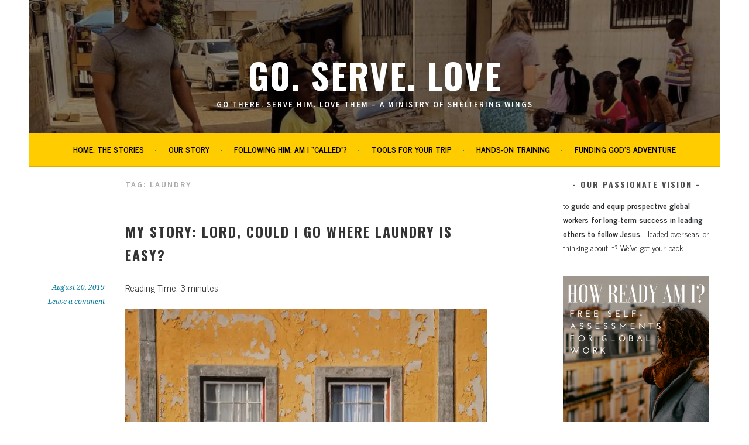

--- FILE ---
content_type: text/html; charset=UTF-8
request_url: https://www.goservelove.net/tag/laundry/
body_size: 82151
content:
<!DOCTYPE html>
<html lang="en-US">
<head>
<meta charset="UTF-8">
<meta name="viewport" content="width=device-width, initial-scale=1">
<link rel="profile" href="http://gmpg.org/xfn/11">
<link rel="pingback" href="https://www.goservelove.net/xmlrpc.php">
<link href="https://fonts.googleapis.com" rel="preconnect" crossorigin><link href="https://fonts.gstatic.com" rel="preconnect" crossorigin><title>laundry Archives  - Go. Serve. Love</title>
<meta name='robots' content='max-image-preview:large' />
	<style>img:is([sizes="auto" i], [sizes^="auto," i]) { contain-intrinsic-size: 3000px 1500px }</style>
	
<!-- Google Tag Manager for WordPress by gtm4wp.com -->
<script data-cfasync="false" data-pagespeed-no-defer>
	var gtm4wp_datalayer_name = "dataLayer";
	var dataLayer = dataLayer || [];
</script>
<!-- End Google Tag Manager for WordPress by gtm4wp.com -->
<!-- Open Graph Meta Tags generated by Blog2Social 851 - https://www.blog2social.com -->
<meta property="og:title" content="Go. Serve. Love"/>
<meta property="og:description" content="Go there. Serve Him.  Love them   -  a ministry of sheltering wings"/>
<meta property="og:url" content="/tag/laundry/"/>
<meta property="og:image" content="https://www.goservelove.net/wp-content/uploads/2019/08/apartment-architecture-building-2274975.jpg"/>
<meta property="og:image:width" content="640" />
<meta property="og:image:height" content="934" />
<meta property="og:image:type" content="image/jpeg" />
<meta property="og:type" content="article"/>
<meta property="og:article:published_time" content="2019-08-20 14:02:10"/>
<meta property="og:article:modified_time" content="2019-08-20 14:02:10"/>
<meta property="og:article:tag" content="All Nations"/>
<meta property="og:article:tag" content="crossing cultures"/>
<meta property="og:article:tag" content="daily"/>
<meta property="og:article:tag" content="daily life overseas"/>
<meta property="og:article:tag" content="laundry"/>
<meta property="og:article:tag" content="my story"/>
<!-- Open Graph Meta Tags generated by Blog2Social 851 - https://www.blog2social.com -->

<!-- Twitter Card generated by Blog2Social 851 - https://www.blog2social.com -->
<meta name="twitter:card" content="summary">
<meta name="twitter:title" content="Go. Serve. Love"/>
<meta name="twitter:description" content="Go there. Serve Him.  Love them   -  a ministry of sheltering wings"/>
<meta name="twitter:image" content="https://www.goservelove.net/wp-content/uploads/2019/08/apartment-architecture-building-2274975.jpg"/>
<!-- Twitter Card generated by Blog2Social 851 - https://www.blog2social.com -->
<link rel="amphtml" href="https://www.goservelove.net/tag/laundry/amp/" /><meta name="generator" content="AMP for WP 1.1.6.1"/><link rel='dns-prefetch' href='//static.addtoany.com' />
<link rel='dns-prefetch' href='//stats.wp.com' />
<link rel='dns-prefetch' href='//fonts.googleapis.com' />
<link rel='preconnect' href='//i0.wp.com' />
<link href='//hb.wpmucdn.com' rel='preconnect' />
<link href='http://fonts.googleapis.com' rel='preconnect' />
<link href='//fonts.gstatic.com' crossorigin='' rel='preconnect' />
<link rel="alternate" type="application/rss+xml" title="Go. Serve. Love &raquo; Feed" href="https://www.goservelove.net/feed/" />
<link rel="alternate" type="application/rss+xml" title="Go. Serve. Love &raquo; Comments Feed" href="https://www.goservelove.net/comments/feed/" />
<link rel="alternate" type="application/rss+xml" title="Go. Serve. Love &raquo; laundry Tag Feed" href="https://www.goservelove.net/tag/laundry/feed/" />
<script type="text/javascript">
/* <![CDATA[ */
window._wpemojiSettings = {"baseUrl":"https:\/\/s.w.org\/images\/core\/emoji\/16.0.1\/72x72\/","ext":".png","svgUrl":"https:\/\/s.w.org\/images\/core\/emoji\/16.0.1\/svg\/","svgExt":".svg","source":{"concatemoji":"https:\/\/www.goservelove.net\/wp-includes\/js\/wp-emoji-release.min.js?ver=6.8.3"}};
/*! This file is auto-generated */
!function(s,n){var o,i,e;function c(e){try{var t={supportTests:e,timestamp:(new Date).valueOf()};sessionStorage.setItem(o,JSON.stringify(t))}catch(e){}}function p(e,t,n){e.clearRect(0,0,e.canvas.width,e.canvas.height),e.fillText(t,0,0);var t=new Uint32Array(e.getImageData(0,0,e.canvas.width,e.canvas.height).data),a=(e.clearRect(0,0,e.canvas.width,e.canvas.height),e.fillText(n,0,0),new Uint32Array(e.getImageData(0,0,e.canvas.width,e.canvas.height).data));return t.every(function(e,t){return e===a[t]})}function u(e,t){e.clearRect(0,0,e.canvas.width,e.canvas.height),e.fillText(t,0,0);for(var n=e.getImageData(16,16,1,1),a=0;a<n.data.length;a++)if(0!==n.data[a])return!1;return!0}function f(e,t,n,a){switch(t){case"flag":return n(e,"\ud83c\udff3\ufe0f\u200d\u26a7\ufe0f","\ud83c\udff3\ufe0f\u200b\u26a7\ufe0f")?!1:!n(e,"\ud83c\udde8\ud83c\uddf6","\ud83c\udde8\u200b\ud83c\uddf6")&&!n(e,"\ud83c\udff4\udb40\udc67\udb40\udc62\udb40\udc65\udb40\udc6e\udb40\udc67\udb40\udc7f","\ud83c\udff4\u200b\udb40\udc67\u200b\udb40\udc62\u200b\udb40\udc65\u200b\udb40\udc6e\u200b\udb40\udc67\u200b\udb40\udc7f");case"emoji":return!a(e,"\ud83e\udedf")}return!1}function g(e,t,n,a){var r="undefined"!=typeof WorkerGlobalScope&&self instanceof WorkerGlobalScope?new OffscreenCanvas(300,150):s.createElement("canvas"),o=r.getContext("2d",{willReadFrequently:!0}),i=(o.textBaseline="top",o.font="600 32px Arial",{});return e.forEach(function(e){i[e]=t(o,e,n,a)}),i}function t(e){var t=s.createElement("script");t.src=e,t.defer=!0,s.head.appendChild(t)}"undefined"!=typeof Promise&&(o="wpEmojiSettingsSupports",i=["flag","emoji"],n.supports={everything:!0,everythingExceptFlag:!0},e=new Promise(function(e){s.addEventListener("DOMContentLoaded",e,{once:!0})}),new Promise(function(t){var n=function(){try{var e=JSON.parse(sessionStorage.getItem(o));if("object"==typeof e&&"number"==typeof e.timestamp&&(new Date).valueOf()<e.timestamp+604800&&"object"==typeof e.supportTests)return e.supportTests}catch(e){}return null}();if(!n){if("undefined"!=typeof Worker&&"undefined"!=typeof OffscreenCanvas&&"undefined"!=typeof URL&&URL.createObjectURL&&"undefined"!=typeof Blob)try{var e="postMessage("+g.toString()+"("+[JSON.stringify(i),f.toString(),p.toString(),u.toString()].join(",")+"));",a=new Blob([e],{type:"text/javascript"}),r=new Worker(URL.createObjectURL(a),{name:"wpTestEmojiSupports"});return void(r.onmessage=function(e){c(n=e.data),r.terminate(),t(n)})}catch(e){}c(n=g(i,f,p,u))}t(n)}).then(function(e){for(var t in e)n.supports[t]=e[t],n.supports.everything=n.supports.everything&&n.supports[t],"flag"!==t&&(n.supports.everythingExceptFlag=n.supports.everythingExceptFlag&&n.supports[t]);n.supports.everythingExceptFlag=n.supports.everythingExceptFlag&&!n.supports.flag,n.DOMReady=!1,n.readyCallback=function(){n.DOMReady=!0}}).then(function(){return e}).then(function(){var e;n.supports.everything||(n.readyCallback(),(e=n.source||{}).concatemoji?t(e.concatemoji):e.wpemoji&&e.twemoji&&(t(e.twemoji),t(e.wpemoji)))}))}((window,document),window._wpemojiSettings);
/* ]]> */
</script>
<link rel='stylesheet' id='customify-font-stylesheet-0-css' href='https://fonts.googleapis.com/css2?family=Oswald:ital,wght@0,200;0,300;0,400;0,500;0,600;0,700&#038;family=News%20Cycle:ital,wght@0,400;0,700&#038;display=swap' type='text/css' media='all' />
<style id='wp-emoji-styles-inline-css' type='text/css'>

	img.wp-smiley, img.emoji {
		display: inline !important;
		border: none !important;
		box-shadow: none !important;
		height: 1em !important;
		width: 1em !important;
		margin: 0 0.07em !important;
		vertical-align: -0.1em !important;
		background: none !important;
		padding: 0 !important;
	}
</style>
<link rel='stylesheet' id='wp-block-library-css' href='https://www.goservelove.net/wp-includes/css/dist/block-library/style.min.css?ver=6.8.3' type='text/css' media='all' />
<style id='classic-theme-styles-inline-css' type='text/css'>
/*! This file is auto-generated */
.wp-block-button__link{color:#fff;background-color:#32373c;border-radius:9999px;box-shadow:none;text-decoration:none;padding:calc(.667em + 2px) calc(1.333em + 2px);font-size:1.125em}.wp-block-file__button{background:#32373c;color:#fff;text-decoration:none}
</style>
<link rel='stylesheet' id='mediaelement-css' href='https://www.goservelove.net/wp-includes/js/mediaelement/mediaelementplayer-legacy.min.css?ver=4.2.17' type='text/css' media='all' />
<link rel='stylesheet' id='wp-mediaelement-css' href='https://www.goservelove.net/wp-includes/js/mediaelement/wp-mediaelement.min.css?ver=6.8.3' type='text/css' media='all' />
<style id='jetpack-sharing-buttons-style-inline-css' type='text/css'>
.jetpack-sharing-buttons__services-list{display:flex;flex-direction:row;flex-wrap:wrap;gap:0;list-style-type:none;margin:5px;padding:0}.jetpack-sharing-buttons__services-list.has-small-icon-size{font-size:12px}.jetpack-sharing-buttons__services-list.has-normal-icon-size{font-size:16px}.jetpack-sharing-buttons__services-list.has-large-icon-size{font-size:24px}.jetpack-sharing-buttons__services-list.has-huge-icon-size{font-size:36px}@media print{.jetpack-sharing-buttons__services-list{display:none!important}}.editor-styles-wrapper .wp-block-jetpack-sharing-buttons{gap:0;padding-inline-start:0}ul.jetpack-sharing-buttons__services-list.has-background{padding:1.25em 2.375em}
</style>
<link rel='stylesheet' id='gdm-gutenberg-block-backend-js-css' href='https://www.goservelove.net/wp-content/plugins/google-drive-embedder/css/gdm-blocks.css?ver=5.3.0' type='text/css' media='all' />
<style id='global-styles-inline-css' type='text/css'>
:root{--wp--preset--aspect-ratio--square: 1;--wp--preset--aspect-ratio--4-3: 4/3;--wp--preset--aspect-ratio--3-4: 3/4;--wp--preset--aspect-ratio--3-2: 3/2;--wp--preset--aspect-ratio--2-3: 2/3;--wp--preset--aspect-ratio--16-9: 16/9;--wp--preset--aspect-ratio--9-16: 9/16;--wp--preset--color--black: #000000;--wp--preset--color--cyan-bluish-gray: #abb8c3;--wp--preset--color--white: #ffffff;--wp--preset--color--pale-pink: #f78da7;--wp--preset--color--vivid-red: #cf2e2e;--wp--preset--color--luminous-vivid-orange: #ff6900;--wp--preset--color--luminous-vivid-amber: #fcb900;--wp--preset--color--light-green-cyan: #7bdcb5;--wp--preset--color--vivid-green-cyan: #00d084;--wp--preset--color--pale-cyan-blue: #8ed1fc;--wp--preset--color--vivid-cyan-blue: #0693e3;--wp--preset--color--vivid-purple: #9b51e0;--wp--preset--gradient--vivid-cyan-blue-to-vivid-purple: linear-gradient(135deg,rgba(6,147,227,1) 0%,rgb(155,81,224) 100%);--wp--preset--gradient--light-green-cyan-to-vivid-green-cyan: linear-gradient(135deg,rgb(122,220,180) 0%,rgb(0,208,130) 100%);--wp--preset--gradient--luminous-vivid-amber-to-luminous-vivid-orange: linear-gradient(135deg,rgba(252,185,0,1) 0%,rgba(255,105,0,1) 100%);--wp--preset--gradient--luminous-vivid-orange-to-vivid-red: linear-gradient(135deg,rgba(255,105,0,1) 0%,rgb(207,46,46) 100%);--wp--preset--gradient--very-light-gray-to-cyan-bluish-gray: linear-gradient(135deg,rgb(238,238,238) 0%,rgb(169,184,195) 100%);--wp--preset--gradient--cool-to-warm-spectrum: linear-gradient(135deg,rgb(74,234,220) 0%,rgb(151,120,209) 20%,rgb(207,42,186) 40%,rgb(238,44,130) 60%,rgb(251,105,98) 80%,rgb(254,248,76) 100%);--wp--preset--gradient--blush-light-purple: linear-gradient(135deg,rgb(255,206,236) 0%,rgb(152,150,240) 100%);--wp--preset--gradient--blush-bordeaux: linear-gradient(135deg,rgb(254,205,165) 0%,rgb(254,45,45) 50%,rgb(107,0,62) 100%);--wp--preset--gradient--luminous-dusk: linear-gradient(135deg,rgb(255,203,112) 0%,rgb(199,81,192) 50%,rgb(65,88,208) 100%);--wp--preset--gradient--pale-ocean: linear-gradient(135deg,rgb(255,245,203) 0%,rgb(182,227,212) 50%,rgb(51,167,181) 100%);--wp--preset--gradient--electric-grass: linear-gradient(135deg,rgb(202,248,128) 0%,rgb(113,206,126) 100%);--wp--preset--gradient--midnight: linear-gradient(135deg,rgb(2,3,129) 0%,rgb(40,116,252) 100%);--wp--preset--font-size--small: 13px;--wp--preset--font-size--medium: 20px;--wp--preset--font-size--large: 36px;--wp--preset--font-size--x-large: 42px;--wp--preset--spacing--20: 0.44rem;--wp--preset--spacing--30: 0.67rem;--wp--preset--spacing--40: 1rem;--wp--preset--spacing--50: 1.5rem;--wp--preset--spacing--60: 2.25rem;--wp--preset--spacing--70: 3.38rem;--wp--preset--spacing--80: 5.06rem;--wp--preset--shadow--natural: 6px 6px 9px rgba(0, 0, 0, 0.2);--wp--preset--shadow--deep: 12px 12px 50px rgba(0, 0, 0, 0.4);--wp--preset--shadow--sharp: 6px 6px 0px rgba(0, 0, 0, 0.2);--wp--preset--shadow--outlined: 6px 6px 0px -3px rgba(255, 255, 255, 1), 6px 6px rgba(0, 0, 0, 1);--wp--preset--shadow--crisp: 6px 6px 0px rgba(0, 0, 0, 1);}:where(.is-layout-flex){gap: 0.5em;}:where(.is-layout-grid){gap: 0.5em;}body .is-layout-flex{display: flex;}.is-layout-flex{flex-wrap: wrap;align-items: center;}.is-layout-flex > :is(*, div){margin: 0;}body .is-layout-grid{display: grid;}.is-layout-grid > :is(*, div){margin: 0;}:where(.wp-block-columns.is-layout-flex){gap: 2em;}:where(.wp-block-columns.is-layout-grid){gap: 2em;}:where(.wp-block-post-template.is-layout-flex){gap: 1.25em;}:where(.wp-block-post-template.is-layout-grid){gap: 1.25em;}.has-black-color{color: var(--wp--preset--color--black) !important;}.has-cyan-bluish-gray-color{color: var(--wp--preset--color--cyan-bluish-gray) !important;}.has-white-color{color: var(--wp--preset--color--white) !important;}.has-pale-pink-color{color: var(--wp--preset--color--pale-pink) !important;}.has-vivid-red-color{color: var(--wp--preset--color--vivid-red) !important;}.has-luminous-vivid-orange-color{color: var(--wp--preset--color--luminous-vivid-orange) !important;}.has-luminous-vivid-amber-color{color: var(--wp--preset--color--luminous-vivid-amber) !important;}.has-light-green-cyan-color{color: var(--wp--preset--color--light-green-cyan) !important;}.has-vivid-green-cyan-color{color: var(--wp--preset--color--vivid-green-cyan) !important;}.has-pale-cyan-blue-color{color: var(--wp--preset--color--pale-cyan-blue) !important;}.has-vivid-cyan-blue-color{color: var(--wp--preset--color--vivid-cyan-blue) !important;}.has-vivid-purple-color{color: var(--wp--preset--color--vivid-purple) !important;}.has-black-background-color{background-color: var(--wp--preset--color--black) !important;}.has-cyan-bluish-gray-background-color{background-color: var(--wp--preset--color--cyan-bluish-gray) !important;}.has-white-background-color{background-color: var(--wp--preset--color--white) !important;}.has-pale-pink-background-color{background-color: var(--wp--preset--color--pale-pink) !important;}.has-vivid-red-background-color{background-color: var(--wp--preset--color--vivid-red) !important;}.has-luminous-vivid-orange-background-color{background-color: var(--wp--preset--color--luminous-vivid-orange) !important;}.has-luminous-vivid-amber-background-color{background-color: var(--wp--preset--color--luminous-vivid-amber) !important;}.has-light-green-cyan-background-color{background-color: var(--wp--preset--color--light-green-cyan) !important;}.has-vivid-green-cyan-background-color{background-color: var(--wp--preset--color--vivid-green-cyan) !important;}.has-pale-cyan-blue-background-color{background-color: var(--wp--preset--color--pale-cyan-blue) !important;}.has-vivid-cyan-blue-background-color{background-color: var(--wp--preset--color--vivid-cyan-blue) !important;}.has-vivid-purple-background-color{background-color: var(--wp--preset--color--vivid-purple) !important;}.has-black-border-color{border-color: var(--wp--preset--color--black) !important;}.has-cyan-bluish-gray-border-color{border-color: var(--wp--preset--color--cyan-bluish-gray) !important;}.has-white-border-color{border-color: var(--wp--preset--color--white) !important;}.has-pale-pink-border-color{border-color: var(--wp--preset--color--pale-pink) !important;}.has-vivid-red-border-color{border-color: var(--wp--preset--color--vivid-red) !important;}.has-luminous-vivid-orange-border-color{border-color: var(--wp--preset--color--luminous-vivid-orange) !important;}.has-luminous-vivid-amber-border-color{border-color: var(--wp--preset--color--luminous-vivid-amber) !important;}.has-light-green-cyan-border-color{border-color: var(--wp--preset--color--light-green-cyan) !important;}.has-vivid-green-cyan-border-color{border-color: var(--wp--preset--color--vivid-green-cyan) !important;}.has-pale-cyan-blue-border-color{border-color: var(--wp--preset--color--pale-cyan-blue) !important;}.has-vivid-cyan-blue-border-color{border-color: var(--wp--preset--color--vivid-cyan-blue) !important;}.has-vivid-purple-border-color{border-color: var(--wp--preset--color--vivid-purple) !important;}.has-vivid-cyan-blue-to-vivid-purple-gradient-background{background: var(--wp--preset--gradient--vivid-cyan-blue-to-vivid-purple) !important;}.has-light-green-cyan-to-vivid-green-cyan-gradient-background{background: var(--wp--preset--gradient--light-green-cyan-to-vivid-green-cyan) !important;}.has-luminous-vivid-amber-to-luminous-vivid-orange-gradient-background{background: var(--wp--preset--gradient--luminous-vivid-amber-to-luminous-vivid-orange) !important;}.has-luminous-vivid-orange-to-vivid-red-gradient-background{background: var(--wp--preset--gradient--luminous-vivid-orange-to-vivid-red) !important;}.has-very-light-gray-to-cyan-bluish-gray-gradient-background{background: var(--wp--preset--gradient--very-light-gray-to-cyan-bluish-gray) !important;}.has-cool-to-warm-spectrum-gradient-background{background: var(--wp--preset--gradient--cool-to-warm-spectrum) !important;}.has-blush-light-purple-gradient-background{background: var(--wp--preset--gradient--blush-light-purple) !important;}.has-blush-bordeaux-gradient-background{background: var(--wp--preset--gradient--blush-bordeaux) !important;}.has-luminous-dusk-gradient-background{background: var(--wp--preset--gradient--luminous-dusk) !important;}.has-pale-ocean-gradient-background{background: var(--wp--preset--gradient--pale-ocean) !important;}.has-electric-grass-gradient-background{background: var(--wp--preset--gradient--electric-grass) !important;}.has-midnight-gradient-background{background: var(--wp--preset--gradient--midnight) !important;}.has-small-font-size{font-size: var(--wp--preset--font-size--small) !important;}.has-medium-font-size{font-size: var(--wp--preset--font-size--medium) !important;}.has-large-font-size{font-size: var(--wp--preset--font-size--large) !important;}.has-x-large-font-size{font-size: var(--wp--preset--font-size--x-large) !important;}
:where(.wp-block-post-template.is-layout-flex){gap: 1.25em;}:where(.wp-block-post-template.is-layout-grid){gap: 1.25em;}
:where(.wp-block-columns.is-layout-flex){gap: 2em;}:where(.wp-block-columns.is-layout-grid){gap: 2em;}
:root :where(.wp-block-pullquote){font-size: 1.5em;line-height: 1.6;}
</style>
<link rel='stylesheet' id='bcct_style-css' href='https://www.goservelove.net/wp-content/plugins/better-click-to-tweet/assets/css/styles.css?ver=3.0' type='text/css' media='all' />
<link rel='stylesheet' id='sela-fonts-css' href='https://fonts.googleapis.com/css?family=Source+Sans+Pro%3A300%2C300italic%2C400%2C400italic%2C600%7CDroid+Serif%3A400%2C400italic%7COswald%3A300%2C400&#038;subset=latin%2Clatin-ext' type='text/css' media='all' />
<link rel='stylesheet' id='genericons-css' href='https://www.goservelove.net/wp-content/plugins/jetpack/_inc/genericons/genericons/genericons.css?ver=3.1' type='text/css' media='all' />
<link rel='stylesheet' id='sela-style-css' href='https://www.goservelove.net/wp-content/themes/sela/style.css?ver=6.8.3' type='text/css' media='all' />
<style id='sela-style-inline-css' type='text/css'>
.site-branding { background-image: url(https://www.goservelove.net/wp-content/uploads/2024/09/cropped-cover.jpg); }
</style>
<link rel='stylesheet' id='addtoany-css' href='https://www.goservelove.net/wp-content/plugins/add-to-any/addtoany.min.css?ver=1.16' type='text/css' media='all' />
<link rel='stylesheet' id='ecae-frontend-css' href='https://www.goservelove.net/wp-content/plugins/easy-custom-auto-excerpt/assets/style-frontend.css?ver=2.5.0' type='text/css' media='all' />
<link rel='stylesheet' id='ecae-buttonskin-none-css' href='https://www.goservelove.net/wp-content/plugins/easy-custom-auto-excerpt/buttons/ecae-buttonskin-none.css?ver=2.5.0' type='text/css' media='all' />
<script type="text/javascript" id="addtoany-core-js-before">
/* <![CDATA[ */
window.a2a_config=window.a2a_config||{};a2a_config.callbacks=[];a2a_config.overlays=[];a2a_config.templates={};
/* ]]> */
</script>
<script type="text/javascript" defer src="https://static.addtoany.com/menu/page.js" id="addtoany-core-js"></script>
<script type="text/javascript" src="https://www.goservelove.net/wp-includes/js/jquery/jquery.min.js?ver=3.7.1" id="jquery-core-js"></script>
<script type="text/javascript" src="https://www.goservelove.net/wp-includes/js/jquery/jquery-migrate.min.js?ver=3.4.1" id="jquery-migrate-js"></script>
<script type="text/javascript" defer src="https://www.goservelove.net/wp-content/plugins/add-to-any/addtoany.min.js?ver=1.1" id="addtoany-jquery-js"></script>
<script type="text/javascript" src="https://www.goservelove.net/wp-content/plugins/wonderplugin-video-embed/engine/wonderpluginvideoembed.js?ver=2.4" id="wonderplugin-videoembed-script-js"></script>
<link rel="https://api.w.org/" href="https://www.goservelove.net/wp-json/" /><link rel="alternate" title="JSON" type="application/json" href="https://www.goservelove.net/wp-json/wp/v2/tags/998" /><link rel="EditURI" type="application/rsd+xml" title="RSD" href="https://www.goservelove.net/xmlrpc.php?rsd" />
<meta name="generator" content="WordPress 6.8.3" />
<script type='text/javascript' data-cfasync='false'>var _mmunch = {'front': false, 'page': false, 'post': false, 'category': false, 'author': false, 'search': false, 'attachment': false, 'tag': false};_mmunch['tag'] = true;</script><script data-cfasync="false" src="//a.mailmunch.co/app/v1/site.js" id="mailmunch-script" data-plugin="mc_mm" data-mailmunch-site-id="549308" async></script><script type="text/javascript">//<![CDATA[
  function external_links_in_new_windows_loop() {
    if (!document.links) {
      document.links = document.getElementsByTagName('a');
    }
    var change_link = false;
    var force = '';
    var ignore = '';

    for (var t=0; t<document.links.length; t++) {
      var all_links = document.links[t];
      change_link = false;
      
      if(document.links[t].hasAttribute('onClick') == false) {
        // forced if the address starts with http (or also https), but does not link to the current domain
        if(all_links.href.search(/^http/) != -1 && all_links.href.search('www.goservelove.net') == -1 && all_links.href.search(/^#/) == -1) {
          // console.log('Changed ' + all_links.href);
          change_link = true;
        }
          
        if(force != '' && all_links.href.search(force) != -1) {
          // forced
          // console.log('force ' + all_links.href);
          change_link = true;
        }
        
        if(ignore != '' && all_links.href.search(ignore) != -1) {
          // console.log('ignore ' + all_links.href);
          // ignored
          change_link = false;
        }

        if(change_link == true) {
          // console.log('Changed ' + all_links.href);
          document.links[t].setAttribute('onClick', 'javascript:window.open(\'' + all_links.href.replace(/'/g, '') + '\', \'_blank\', \'noopener\'); return false;');
          document.links[t].removeAttribute('target');
        }
      }
    }
  }
  
  // Load
  function external_links_in_new_windows_load(func)
  {  
    var oldonload = window.onload;
    if (typeof window.onload != 'function'){
      window.onload = func;
    } else {
      window.onload = function(){
        oldonload();
        func();
      }
    }
  }

  external_links_in_new_windows_load(external_links_in_new_windows_loop);
  //]]></script>

<script type="text/javascript">
(function(url){
	if(/(?:Chrome\/26\.0\.1410\.63 Safari\/537\.31|WordfenceTestMonBot)/.test(navigator.userAgent)){ return; }
	var addEvent = function(evt, handler) {
		if (window.addEventListener) {
			document.addEventListener(evt, handler, false);
		} else if (window.attachEvent) {
			document.attachEvent('on' + evt, handler);
		}
	};
	var removeEvent = function(evt, handler) {
		if (window.removeEventListener) {
			document.removeEventListener(evt, handler, false);
		} else if (window.detachEvent) {
			document.detachEvent('on' + evt, handler);
		}
	};
	var evts = 'contextmenu dblclick drag dragend dragenter dragleave dragover dragstart drop keydown keypress keyup mousedown mousemove mouseout mouseover mouseup mousewheel scroll'.split(' ');
	var logHuman = function() {
		if (window.wfLogHumanRan) { return; }
		window.wfLogHumanRan = true;
		var wfscr = document.createElement('script');
		wfscr.type = 'text/javascript';
		wfscr.async = true;
		wfscr.src = url + '&r=' + Math.random();
		(document.getElementsByTagName('head')[0]||document.getElementsByTagName('body')[0]).appendChild(wfscr);
		for (var i = 0; i < evts.length; i++) {
			removeEvent(evts[i], logHuman);
		}
	};
	for (var i = 0; i < evts.length; i++) {
		addEvent(evts[i], logHuman);
	}
})('//www.goservelove.net/?wordfence_lh=1&hid=7A5E857C5791E4E6259EB3A9D15D62D1');
</script>	<style>img#wpstats{display:none}</style>
		
<!-- Google Tag Manager for WordPress by gtm4wp.com -->
<!-- GTM Container placement set to footer -->
<script data-cfasync="false" data-pagespeed-no-defer>
	var dataLayer_content = {"visitorLoginState":"logged-out","pagePostType":"post","pagePostType2":"tag-post"};
	dataLayer.push( dataLayer_content );
</script>
<script data-cfasync="false" data-pagespeed-no-defer>
(function(w,d,s,l,i){w[l]=w[l]||[];w[l].push({'gtm.start':
new Date().getTime(),event:'gtm.js'});var f=d.getElementsByTagName(s)[0],
j=d.createElement(s),dl=l!='dataLayer'?'&l='+l:'';j.async=true;j.src=
'//www.googletagmanager.com/gtm.js?id='+i+dl;f.parentNode.insertBefore(j,f);
})(window,document,'script','dataLayer','GTM-58RH9CL');
</script>
<!-- End Google Tag Manager for WordPress by gtm4wp.com --><!-- SEO meta tags powered by SmartCrawl https://wpmudev.com/project/smartcrawl-wordpress-seo/ -->
<link rel="canonical" href="https://www.goservelove.net/tag/laundry/" />
<script type="application/ld+json">{"@context":"https:\/\/schema.org","@graph":[{"@type":"Organization","@id":"https:\/\/www.goservelove.net\/#schema-publishing-organization","url":"https:\/\/www.goservelove.net","name":"Go. Serve. Love"},{"@type":"WebSite","@id":"https:\/\/www.goservelove.net\/#schema-website","url":"https:\/\/www.goservelove.net","name":"Go. Serve. Love","encoding":"UTF-8","potentialAction":{"@type":"SearchAction","target":"https:\/\/www.goservelove.net\/search\/{search_term_string}\/","query-input":"required name=search_term_string"}},{"@type":"CollectionPage","@id":"https:\/\/www.goservelove.net\/tag\/laundry\/#schema-webpage","isPartOf":{"@id":"https:\/\/www.goservelove.net\/#schema-website"},"publisher":{"@id":"https:\/\/www.goservelove.net\/#schema-publishing-organization"},"url":"https:\/\/www.goservelove.net\/tag\/laundry\/","mainEntity":{"@type":"ItemList","itemListElement":[{"@type":"ListItem","position":"1","url":"https:\/\/www.goservelove.net\/laundry-ministry\/"}]}},{"@type":"BreadcrumbList","@id":"https:\/\/www.goservelove.net\/tag\/laundry?tag=laundry\/#breadcrumb","itemListElement":[{"@type":"ListItem","position":1,"name":"Home","item":"https:\/\/www.goservelove.net"},{"@type":"ListItem","position":2,"name":"Archive for laundry"}]}]}</script>
<meta property="og:type" content="object" />
<meta property="og:url" content="https://www.goservelove.net/tag/laundry/" />
<meta property="og:title" content="laundry Archives - Go. Serve. Love" />
<meta name="twitter:card" content="summary" />
<meta name="twitter:title" content="laundry Archives - Go. Serve. Love" />
<!-- /SEO -->
<style type="text/css">.broken_link, a.broken_link {
	text-decoration: line-through;
}</style>	<style type="text/css" id="sela-header-css">
					.site-title a,
			.site-description {
				color: #ffffff;
			}
			</style>
	
<!-- Jetpack Open Graph Tags -->
<meta property="og:type" content="website" />
<meta property="og:title" content="laundry Archives  - Go. Serve. Love" />
<meta property="og:url" content="https://www.goservelove.net/tag/laundry/" />
<meta property="og:site_name" content="Go. Serve. Love" />
<meta property="og:image" content="https://i0.wp.com/www.goservelove.net/wp-content/uploads/2019/05/cropped-go.-serve.-love-1-1.png?fit=512%2C512&#038;ssl=1" />
<meta property="og:image:width" content="512" />
<meta property="og:image:height" content="512" />
<meta property="og:image:alt" content="" />
<meta property="og:locale" content="en_US" />

<!-- End Jetpack Open Graph Tags -->
<link rel="icon" href="https://i0.wp.com/www.goservelove.net/wp-content/uploads/2019/05/cropped-go.-serve.-love-1-1.png?fit=32%2C32&#038;ssl=1" sizes="32x32" />
<link rel="icon" href="https://i0.wp.com/www.goservelove.net/wp-content/uploads/2019/05/cropped-go.-serve.-love-1-1.png?fit=192%2C192&#038;ssl=1" sizes="192x192" />
<link rel="apple-touch-icon" href="https://i0.wp.com/www.goservelove.net/wp-content/uploads/2019/05/cropped-go.-serve.-love-1-1.png?fit=180%2C180&#038;ssl=1" />
<meta name="msapplication-TileImage" content="https://i0.wp.com/www.goservelove.net/wp-content/uploads/2019/05/cropped-go.-serve.-love-1-1.png?fit=270%2C270&#038;ssl=1" />
			<style id="customify_output_style">
				a, .entry-meta a { color: #00779b; }
.site-title a, h1, h2, h3, h4, h5, h6,
 h1 a, h2 a, h3 a, h4 a, h5 a, h6 a,
 .widget-title,
 a:hover, .entry-meta a:hover { color: #000000; }
body { color: #2d3033; }
body, .site { background: #ffffff; }

@media screen and (min-width: 1000px) { 

	.site-title { font-size: 60px; }

	.site-content { padding: 18px; }

}
			</style>
			<style id="customify_fonts_output">
	
.site-title a, h1, h2, h3, h4, h5, h6, h1 a, h2 a, h3 a, h4 a, h5 a, h6 a, .widget-title {
font-family: Oswald;
font-weight: 700;
}


html body {
font-family: "News Cycle";
font-weight: 400;
}

</style>
					<style type="text/css" id="wp-custom-css">
			.main-navigation {
  background-color: #FFCC00;

}
.main-navigation a {
  color: #000000;
}

/* Change the site title colour */
.site-title a {
    color: #ffffff;
}

@media screen and (min-width: 768px){
.main-navigation .nav-menu > li > a:after, .main-navigation .menu > li > a:after {
    color: #00779b;
}
	.comment-meta a {
	color: #00779b;
	}
	#page .entry-title a:hover {
    color: #00779b;
}
	
input[type="submit"], #infinite-handle span {
    background-color: #00779b;
	}
}
.main-navigation .menu-toggle {
	background: #FFCC00;
}
		</style>
		</head>

<body class="archive tag tag-laundry tag-998 wp-theme-sela display-header-text">
<div id="page" class="hfeed site">
	<header id="masthead" class="site-header" role="banner">
		<a class="skip-link screen-reader-text" href="#content" title="Skip to content">Skip to content</a>

		<div class="site-branding">
			<a href="https://www.goservelove.net/" class="site-logo-link" rel="home" itemprop="url"></a>			<h1 class="site-title"><a href="https://www.goservelove.net/" title="Go. Serve. Love" rel="home">Go. Serve. Love</a></h1>
							<h2 class="site-description">Go there. Serve Him.  Love them   &#8211;  a ministry of sheltering wings</h2>
					</div><!-- .site-branding -->

		<nav id="site-navigation" class="main-navigation" role="navigation">
			<button class="menu-toggle" aria-controls="menu" aria-expanded="false">Menu</button>
			<div class="menu-categories-container"><ul id="menu-categories" class="menu"><li id="menu-item-105" class="menu-item menu-item-type-custom menu-item-object-custom menu-item-105"><a href="https://goservelove.net/">Home: The Stories</a></li>
<li id="menu-item-72" class="menu-item menu-item-type-post_type menu-item-object-page menu-item-72"><a href="https://www.goservelove.net/our-story/">Our Story</a></li>
<li id="menu-item-76" class="menu-item menu-item-type-post_type menu-item-object-page menu-item-76"><a href="https://www.goservelove.net/following-him/">Following Him: Am I &#8220;Called&#8221;?</a></li>
<li id="menu-item-269" class="menu-item menu-item-type-post_type menu-item-object-page menu-item-269"><a href="https://www.goservelove.net/tools/">Tools for Your Trip</a></li>
<li id="menu-item-433" class="menu-item menu-item-type-post_type menu-item-object-page menu-item-433"><a href="https://www.goservelove.net/adventures/">Hands-on Training</a></li>
<li id="menu-item-1166" class="menu-item menu-item-type-post_type menu-item-object-page menu-item-1166"><a href="https://www.goservelove.net/funding/">Funding God&#8217;s Adventure</a></li>
</ul></div>		</nav><!-- #site-navigation -->
	</header><!-- #masthead -->

	<div id="content" class="site-content">

	<section id="primary" class="content-area">
		<main id="main" class="site-main" role="main">

		
			<header class="page-header">
				<h1 class="page-title">Tag: <span>laundry</span></h1>			</header><!-- .page-header -->

						
				
<article id="post-1819" class="post-1819 post type-post status-publish format-standard hentry category-africa category-church-planting category-culture category-daily-life-overseas category-discouragement category-global-work category-missionary category-my-story category-obstacles category-personal-emotional-readiness category-sticking-with-it-perseverance category-training category-uganda tag-all-nations tag-crossing-cultures tag-daily tag-daily-life-overseas tag-laundry tag-my-story without-featured-image">

	
	<header class="entry-header ">
					<h1 class="entry-title"><a href=" https://www.goservelove.net/laundry-ministry/" rel="bookmark">My Story: Lord, could I go where laundry is easy?</a></h1>			</header><!-- .entry-header -->

	<div class="entry-body">

				<div class="entry-meta">
			<span class="date"><a href="https://www.goservelove.net/laundry-ministry/" title="Permalink to My Story: Lord, could I go where laundry is easy?" rel="bookmark"><time class="entry-date published" datetime="2019-08-20T14:02:10-05:00">August 20, 2019</time></a></span><span class="comments-link"><a href="https://www.goservelove.net/laundry-ministry/#respond">Leave a comment</a></span>		</div><!-- .entry-meta -->
		
				<div class="entry-content">
			<span class="span-reading-time rt-reading-time" style="display: block;"><span class="rt-label rt-prefix">Reading Time: </span> <span class="rt-time"> 3</span> <span class="rt-label rt-postfix">minutes</span></span><!-- Begin :: Generated by Easy Custom Auto Excerpt --><div class="ecae" style=""><p><img data-recalc-dims="1" fetchpriority="high" decoding="async" class="size-full wp-image-1822 aligncenter" src="https://i0.wp.com/www.goservelove.net/wp-content/uploads/2019/08/apartment-architecture-building-2274975.jpg?resize=620%2C905&#038;ssl=1" alt="laundry" width="620" height="905" srcset="https://i0.wp.com/www.goservelove.net/wp-content/uploads/2019/08/apartment-architecture-building-2274975.jpg?w=640&amp;ssl=1 640w, https://i0.wp.com/www.goservelove.net/wp-content/uploads/2019/08/apartment-architecture-building-2274975.jpg?resize=206%2C300&amp;ssl=1 206w, https://i0.wp.com/www.goservelove.net/wp-content/uploads/2019/08/apartment-architecture-building-2274975.jpg?resize=260%2C380&amp;ssl=1 260w" sizes="(max-width: 620px) 100vw, 620px" /></p>
<p><em>During the month of August, Go. Serve. Love is stoked to share stories from All Nations, a global training and sending agency.</em></p>
<p><em>All Nation’s vision is to see Jesus worshiped by all the peoples of the earth.  Their mission? To make disciples and train leaders to ignite church planting movements among the neglected peoples of the earth.</em><span class="ecae-button ecae-buttonskin-none" style="text-align:left" >  <a class="ecae-link" href="https://www.goservelove.net/laundry-ministry/"><span>read more</span></a></span></p></div><!-- End :: Generated by Easy Custom Auto Excerpt --><div class="addtoany_share_save_container addtoany_content addtoany_content_bottom"><div class="a2a_kit a2a_kit_size_32 addtoany_list" data-a2a-url="https://www.goservelove.net/laundry-ministry/" data-a2a-title="My Story: Lord, could I go where laundry is easy?"><a class="a2a_button_facebook" href="https://www.addtoany.com/add_to/facebook?linkurl=https%3A%2F%2Fwww.goservelove.net%2Flaundry-ministry%2F&amp;linkname=My%20Story%3A%20Lord%2C%20could%20I%20go%20where%20laundry%20is%20easy%3F" title="Facebook" rel="nofollow noopener" target="_blank"></a><a class="a2a_button_twitter" href="https://www.addtoany.com/add_to/twitter?linkurl=https%3A%2F%2Fwww.goservelove.net%2Flaundry-ministry%2F&amp;linkname=My%20Story%3A%20Lord%2C%20could%20I%20go%20where%20laundry%20is%20easy%3F" title="Twitter" rel="nofollow noopener" target="_blank"></a><a class="a2a_button_pinterest" href="https://www.addtoany.com/add_to/pinterest?linkurl=https%3A%2F%2Fwww.goservelove.net%2Flaundry-ministry%2F&amp;linkname=My%20Story%3A%20Lord%2C%20could%20I%20go%20where%20laundry%20is%20easy%3F" title="Pinterest" rel="nofollow noopener" target="_blank"></a><a class="a2a_button_whatsapp" href="https://www.addtoany.com/add_to/whatsapp?linkurl=https%3A%2F%2Fwww.goservelove.net%2Flaundry-ministry%2F&amp;linkname=My%20Story%3A%20Lord%2C%20could%20I%20go%20where%20laundry%20is%20easy%3F" title="WhatsApp" rel="nofollow noopener" target="_blank"></a><a class="a2a_button_copy_link" href="https://www.addtoany.com/add_to/copy_link?linkurl=https%3A%2F%2Fwww.goservelove.net%2Flaundry-ministry%2F&amp;linkname=My%20Story%3A%20Lord%2C%20could%20I%20go%20where%20laundry%20is%20easy%3F" title="Copy Link" rel="nofollow noopener" target="_blank"></a><a class="a2a_button_email" href="https://www.addtoany.com/add_to/email?linkurl=https%3A%2F%2Fwww.goservelove.net%2Flaundry-ministry%2F&amp;linkname=My%20Story%3A%20Lord%2C%20could%20I%20go%20where%20laundry%20is%20easy%3F" title="Email" rel="nofollow noopener" target="_blank"></a><a class="a2a_button_tumblr" href="https://www.addtoany.com/add_to/tumblr?linkurl=https%3A%2F%2Fwww.goservelove.net%2Flaundry-ministry%2F&amp;linkname=My%20Story%3A%20Lord%2C%20could%20I%20go%20where%20laundry%20is%20easy%3F" title="Tumblr" rel="nofollow noopener" target="_blank"></a><a class="a2a_button_kindle_it" href="https://www.addtoany.com/add_to/kindle_it?linkurl=https%3A%2F%2Fwww.goservelove.net%2Flaundry-ministry%2F&amp;linkname=My%20Story%3A%20Lord%2C%20could%20I%20go%20where%20laundry%20is%20easy%3F" title="Push to Kindle" rel="nofollow noopener" target="_blank"></a><a class="a2a_button_google_gmail" href="https://www.addtoany.com/add_to/google_gmail?linkurl=https%3A%2F%2Fwww.goservelove.net%2Flaundry-ministry%2F&amp;linkname=My%20Story%3A%20Lord%2C%20could%20I%20go%20where%20laundry%20is%20easy%3F" title="Gmail" rel="nofollow noopener" target="_blank"></a><a class="a2a_dd addtoany_share_save addtoany_share" href="https://www.addtoany.com/share"></a></div></div>					</div><!-- .entry-content -->
		
		
			</div><!-- .entry-body -->

</article><!-- #post-## -->

			
			
		
		</main><!-- #main -->
	</section><!-- #primary -->

	<div id="secondary" class="widget-area sidebar-widget-area" role="complementary">
		<aside id="text-2" class="widget widget_text"><h3 class="widget-title">Our Passionate Vision</h3>			<div class="textwidget"><p><span style="font-weight: 400;">to </span><b>guide and equip prospective global workers for long-term success in leading others to follow Jesus. </b>Headed overseas, or thinking about it? We&#8217;ve got your back.</p>
</div>
		</aside><aside id="mc_mm_widget-2" class="widget widget_mc_mm_widget"><div class='mailmunch-wordpress-widget mailmunch-wordpress-widget-698462' style='display: none !important;'></div></aside><aside id="media_image-16" class="widget widget_media_image"><h3 class="widget-title">OUR BEST BAM/B4T RESOURCES</h3><a href="https://www.goservelove.net/bam-b4t/"><img width="300" height="300" src="https://i0.wp.com/www.goservelove.net/wp-content/uploads/2020/04/GRAB-OUR-BEST-BUSINESS-AS-MISSION-BAM-RESOURCES.png?fit=300%2C300&amp;ssl=1" class="image wp-image-2307  attachment-medium size-medium" alt="BAM b4t" style="max-width: 100%; height: auto;" decoding="async" loading="lazy" srcset="https://i0.wp.com/www.goservelove.net/wp-content/uploads/2020/04/GRAB-OUR-BEST-BUSINESS-AS-MISSION-BAM-RESOURCES.png?w=1080&amp;ssl=1 1080w, https://i0.wp.com/www.goservelove.net/wp-content/uploads/2020/04/GRAB-OUR-BEST-BUSINESS-AS-MISSION-BAM-RESOURCES.png?resize=300%2C300&amp;ssl=1 300w, https://i0.wp.com/www.goservelove.net/wp-content/uploads/2020/04/GRAB-OUR-BEST-BUSINESS-AS-MISSION-BAM-RESOURCES.png?resize=1024%2C1024&amp;ssl=1 1024w, https://i0.wp.com/www.goservelove.net/wp-content/uploads/2020/04/GRAB-OUR-BEST-BUSINESS-AS-MISSION-BAM-RESOURCES.png?resize=150%2C150&amp;ssl=1 150w, https://i0.wp.com/www.goservelove.net/wp-content/uploads/2020/04/GRAB-OUR-BEST-BUSINESS-AS-MISSION-BAM-RESOURCES.png?resize=768%2C768&amp;ssl=1 768w, https://i0.wp.com/www.goservelove.net/wp-content/uploads/2020/04/GRAB-OUR-BEST-BUSINESS-AS-MISSION-BAM-RESOURCES.png?resize=90%2C90&amp;ssl=1 90w, https://i0.wp.com/www.goservelove.net/wp-content/uploads/2020/04/GRAB-OUR-BEST-BUSINESS-AS-MISSION-BAM-RESOURCES.png?resize=380%2C380&amp;ssl=1 380w" sizes="auto, (max-width: 300px) 100vw, 300px" /></a></aside><aside id="media_image-15" class="widget widget_media_image"><h3 class="widget-title">FREE BUSINESS AS MISSION SELF-ASSESSMENT!</h3><a href="https://www.goservelove.net/why-marketplace-missions/"><img width="300" height="300" src="https://i0.wp.com/www.goservelove.net/wp-content/uploads/2020/02/COULD-YOU-DO-YOUR-JOB-OVERSEAS_-scaled.jpg?fit=300%2C300&amp;ssl=1" class="image wp-image-2185  attachment-medium size-medium" alt="" style="max-width: 100%; height: auto;" decoding="async" loading="lazy" srcset="https://i0.wp.com/www.goservelove.net/wp-content/uploads/2020/02/COULD-YOU-DO-YOUR-JOB-OVERSEAS_-scaled.jpg?w=1000&amp;ssl=1 1000w, https://i0.wp.com/www.goservelove.net/wp-content/uploads/2020/02/COULD-YOU-DO-YOUR-JOB-OVERSEAS_-scaled.jpg?resize=300%2C300&amp;ssl=1 300w, https://i0.wp.com/www.goservelove.net/wp-content/uploads/2020/02/COULD-YOU-DO-YOUR-JOB-OVERSEAS_-scaled.jpg?resize=1024%2C1024&amp;ssl=1 1024w, https://i0.wp.com/www.goservelove.net/wp-content/uploads/2020/02/COULD-YOU-DO-YOUR-JOB-OVERSEAS_-scaled.jpg?resize=150%2C150&amp;ssl=1 150w, https://i0.wp.com/www.goservelove.net/wp-content/uploads/2020/02/COULD-YOU-DO-YOUR-JOB-OVERSEAS_-scaled.jpg?resize=768%2C768&amp;ssl=1 768w, https://i0.wp.com/www.goservelove.net/wp-content/uploads/2020/02/COULD-YOU-DO-YOUR-JOB-OVERSEAS_-scaled.jpg?resize=90%2C90&amp;ssl=1 90w, https://i0.wp.com/www.goservelove.net/wp-content/uploads/2020/02/COULD-YOU-DO-YOUR-JOB-OVERSEAS_-scaled.jpg?resize=380%2C380&amp;ssl=1 380w" sizes="auto, (max-width: 300px) 100vw, 300px" /></a></aside><aside id="categories-2" class="widget widget_categories"><h3 class="widget-title">Categories</h3><form action="https://www.goservelove.net" method="get"><label class="screen-reader-text" for="cat">Categories</label><select  name='cat' id='cat' class='postform'>
	<option value='-1'>Select Category</option>
	<option class="level-0" value="12">Africa</option>
	<option class="level-0" value="818">arts</option>
	<option class="level-0" value="115">Asia/Middle East</option>
	<option class="level-0" value="1006">assessment</option>
	<option class="level-0" value="212">Best-of-the-Best Friday</option>
	<option class="level-0" value="684">Bible translation</option>
	<option class="level-0" value="683">Business as Mission (BAM)</option>
	<option class="level-0" value="127">Choosing an organization</option>
	<option class="level-0" value="797">Church planting</option>
	<option class="level-0" value="824">communicating cross-culturally</option>
	<option class="level-0" value="191">cross-cultural relationships</option>
	<option class="level-0" value="192">cultural differences</option>
	<option class="level-0" value="11">cultural sensitivity</option>
	<option class="level-0" value="10">culture</option>
	<option class="level-0" value="401">culture shock</option>
	<option class="level-0" value="287">current events</option>
	<option class="level-0" value="72">daily life overseas</option>
	<option class="level-0" value="22">decision-making</option>
	<option class="level-0" value="805">design/architecture/engineering</option>
	<option class="level-0" value="176">developing my character</option>
	<option class="level-0" value="83">development</option>
	<option class="level-0" value="3917">discipleship</option>
	<option class="level-0" value="570">discouragement</option>
	<option class="level-0" value="772">emotional/relational wellness</option>
	<option class="level-0" value="451">emotionally healthy missions</option>
	<option class="level-0" value="331">ESL/TOESL/Teaching English as a Second Language</option>
	<option class="level-0" value="883">Europe</option>
	<option class="level-0" value="214">evangelism/sharing your faith</option>
	<option class="level-0" value="71">expectations</option>
	<option class="level-0" value="64">experiences to help you &#8220;practice&#8221;</option>
	<option class="level-0" value="231">exploring &#8220;calling&#8221;: Should I go?</option>
	<option class="level-0" value="761">families</option>
	<option class="level-0" value="165">family: helping the transition</option>
	<option class="level-0" value="482">fear</option>
	<option class="level-0" value="254">financial support/fundraising/finances</option>
	<option class="level-0" value="193">finding community</option>
	<option class="level-0" value="368">food/cooking</option>
	<option class="level-0" value="124">free printable</option>
	<option class="level-0" value="552">global work</option>
	<option class="level-0" value="360">global work in my home country</option>
	<option class="level-0" value="21">God&#8217;s will</option>
	<option class="level-0" value="353">goodbyes</option>
	<option class="level-0" value="550">government</option>
	<option class="level-0" value="757">guidance</option>
	<option class="level-0" value="295">He Said/She Said. You Say?</option>
	<option class="level-0" value="408">home assignment/furlough</option>
	<option class="level-0" value="400">hot topics</option>
	<option class="level-0" value="106">humor</option>
	<option class="level-0" value="116">Immigrants and Refugees</option>
	<option class="level-0" value="78">India</option>
	<option class="level-0" value="125">infographic</option>
	<option class="level-0" value="3870">kids &amp; parenting</option>
	<option class="level-0" value="450">language learning/acquistion</option>
	<option class="level-0" value="279">loving those you&#8217;re leaving behind</option>
	<option class="level-0" value="262">loving well overseas</option>
	<option class="level-0" value="506">marriage</option>
	<option class="level-0" value="55">martyrs/martyrdom</option>
	<option class="level-0" value="230">medical missions</option>
	<option class="level-0" value="556">Middle East</option>
	<option class="level-0" value="759">mission agencies</option>
	<option class="level-0" value="76">missionary</option>
	<option class="level-0" value="75">missions</option>
	<option class="level-0" value="74">missions history</option>
	<option class="level-0" value="884">missions school</option>
	<option class="level-0" value="13">music</option>
	<option class="level-0" value="713">Muslims</option>
	<option class="level-0" value="65">my story</option>
	<option class="level-0" value="964">North America</option>
	<option class="level-0" value="571">obstacles</option>
	<option class="level-0" value="549">Orphan care</option>
	<option class="level-0" value="551">overseas</option>
	<option class="level-0" value="754">personal/emotional readiness</option>
	<option class="level-0" value="82">poverty relief</option>
	<option class="level-0" value="142">practical tips</option>
	<option class="level-0" value="63">prayer</option>
	<option class="level-0" value="307">printables</option>
	<option class="level-0" value="755">professional skills</option>
	<option class="level-0" value="47">Purpose</option>
	<option class="level-0" value="46">Quotables</option>
	<option class="level-0" value="399">race/racism</option>
	<option class="level-0" value="985">refugees</option>
	<option class="level-0" value="756">resources</option>
	<option class="level-0" value="905">Rest</option>
	<option class="level-0" value="205">safety</option>
	<option class="level-0" value="433">self-assessment: How ready am I?</option>
	<option class="level-0" value="658">self-care: nurturing myself and my faith</option>
	<option class="level-0" value="48">Shareables</option>
	<option class="level-0" value="760">singles</option>
	<option class="level-0" value="177">South America</option>
	<option class="level-0" value="773">specific regions/people groups</option>
	<option class="level-0" value="762">spiritual readiness</option>
	<option class="level-0" value="62">steps before you go</option>
	<option class="level-0" value="178">sticking with it/perseverance</option>
	<option class="level-0" value="45">Throwback Thursday</option>
	<option class="level-0" value="126">tools you can use</option>
	<option class="level-0" value="474">training</option>
	<option class="level-0" value="206">true safety</option>
	<option class="level-0" value="84">Uganda</option>
	<option class="level-0" value="1">Uncategorized</option>
	<option class="level-0" value="252">unreached people groups</option>
	<option class="level-0" value="643">Urban ministry</option>
	<option class="level-0" value="81">Using my career overseas</option>
	<option class="level-0" value="14">videos</option>
	<option class="level-0" value="263">what not to do</option>
	<option class="level-0" value="49">why we go</option>
	<option class="level-0" value="141">Worked for Me Wednesdays</option>
	<option class="level-0" value="544">world religion</option>
	<option class="level-0" value="213">worldview</option>
</select>
</form><script type="text/javascript">
/* <![CDATA[ */

(function() {
	var dropdown = document.getElementById( "cat" );
	function onCatChange() {
		if ( dropdown.options[ dropdown.selectedIndex ].value > 0 ) {
			dropdown.parentNode.submit();
		}
	}
	dropdown.onchange = onCatChange;
})();

/* ]]> */
</script>
</aside><aside id="search-2" class="widget widget_search"><h3 class="widget-title">Search this site</h3><form role="search" method="get" class="search-form" action="https://www.goservelove.net/">
				<label>
					<span class="screen-reader-text">Search for:</span>
					<input type="search" class="search-field" placeholder="Search &hellip;" value="" name="s" />
				</label>
				<input type="submit" class="search-submit" value="Search" />
			</form></aside><aside id="media_image-2" class="widget widget_media_image"><a href="https://www.goservelove.net/tell-your-story/"><img width="200" height="300" src="https://i0.wp.com/www.goservelove.net/wp-content/uploads/2018/05/Wanted_-1.png?fit=200%2C300&amp;ssl=1" class="image wp-image-377  attachment-medium size-medium" alt="wanted your story" style="max-width: 100%; height: auto;" decoding="async" loading="lazy" srcset="https://i0.wp.com/www.goservelove.net/wp-content/uploads/2018/05/Wanted_-1.png?w=735&amp;ssl=1 735w, https://i0.wp.com/www.goservelove.net/wp-content/uploads/2018/05/Wanted_-1.png?resize=200%2C300&amp;ssl=1 200w, https://i0.wp.com/www.goservelove.net/wp-content/uploads/2018/05/Wanted_-1.png?resize=683%2C1024&amp;ssl=1 683w, https://i0.wp.com/www.goservelove.net/wp-content/uploads/2018/05/Wanted_-1.png?resize=253%2C380&amp;ssl=1 253w" sizes="auto, (max-width: 200px) 100vw, 200px" /></a></aside><aside id="media_image-4" class="widget widget_media_image"><h3 class="widget-title">POPULAR</h3><a href="https://www.goservelove.net/missions-trends/"><img width="200" height="300" src="https://i0.wp.com/www.goservelove.net/wp-content/uploads/2020/08/missions-trends-1.png?fit=200%2C300&amp;ssl=1" class="image wp-image-2681  attachment-medium size-medium" alt="trends in missions" style="max-width: 100%; height: auto;" decoding="async" loading="lazy" srcset="https://i0.wp.com/www.goservelove.net/wp-content/uploads/2020/08/missions-trends-1.png?w=400&amp;ssl=1 400w, https://i0.wp.com/www.goservelove.net/wp-content/uploads/2020/08/missions-trends-1.png?resize=200%2C300&amp;ssl=1 200w, https://i0.wp.com/www.goservelove.net/wp-content/uploads/2020/08/missions-trends-1.png?resize=253%2C380&amp;ssl=1 253w" sizes="auto, (max-width: 200px) 100vw, 200px" /></a></aside><aside id="media_image-5" class="widget widget_media_image"><h3 class="widget-title">POPULAR</h3><a href="https://www.goservelove.net/gods-will-clarity/"><img width="300" height="251" src="https://i0.wp.com/www.goservelove.net/wp-content/uploads/2018/06/GODS-WILL-meme.png?fit=300%2C251&amp;ssl=1" class="image wp-image-543  attachment-medium size-medium" alt="" style="max-width: 100%; height: auto;" decoding="async" loading="lazy" srcset="https://i0.wp.com/www.goservelove.net/wp-content/uploads/2018/06/GODS-WILL-meme.png?w=940&amp;ssl=1 940w, https://i0.wp.com/www.goservelove.net/wp-content/uploads/2018/06/GODS-WILL-meme.png?resize=300%2C251&amp;ssl=1 300w, https://i0.wp.com/www.goservelove.net/wp-content/uploads/2018/06/GODS-WILL-meme.png?resize=768%2C644&amp;ssl=1 768w, https://i0.wp.com/www.goservelove.net/wp-content/uploads/2018/06/GODS-WILL-meme.png?resize=453%2C380&amp;ssl=1 453w" sizes="auto, (max-width: 300px) 100vw, 300px" /></a></aside><aside id="media_image-6" class="widget widget_media_image"><h3 class="widget-title">POPULAR: FREE PRINTABLE INFOGRAPHICS</h3><a href="https://www.goservelove.net/tools/"><img width="120" height="300" src="https://i0.wp.com/www.goservelove.net/wp-content/uploads/2018/06/10-ways-to-pray-for-unreached-people-groups.png?fit=120%2C300&amp;ssl=1" class="image wp-image-513  attachment-medium size-medium" alt="unreached people groups" style="max-width: 100%; height: auto;" decoding="async" loading="lazy" srcset="https://i0.wp.com/www.goservelove.net/wp-content/uploads/2018/06/10-ways-to-pray-for-unreached-people-groups.png?w=800&amp;ssl=1 800w, https://i0.wp.com/www.goservelove.net/wp-content/uploads/2018/06/10-ways-to-pray-for-unreached-people-groups.png?resize=120%2C300&amp;ssl=1 120w, https://i0.wp.com/www.goservelove.net/wp-content/uploads/2018/06/10-ways-to-pray-for-unreached-people-groups.png?resize=768%2C1920&amp;ssl=1 768w, https://i0.wp.com/www.goservelove.net/wp-content/uploads/2018/06/10-ways-to-pray-for-unreached-people-groups.png?resize=410%2C1024&amp;ssl=1 410w, https://i0.wp.com/www.goservelove.net/wp-content/uploads/2018/06/10-ways-to-pray-for-unreached-people-groups.png?resize=152%2C380&amp;ssl=1 152w" sizes="auto, (max-width: 120px) 100vw, 120px" /></a></aside><aside id="media_image-7" class="widget widget_media_image"><h3 class="widget-title">POPULAR: EXPANDING YOUR HEART FOR THE NATIONS (from right here)</h3><a href="https://goservelove.net/start-expanding-heart-nations-1/"><img width="300" height="300" src="https://i0.wp.com/www.goservelove.net/wp-content/uploads/2018/06/START-WHERE-YOURE-AT.png?fit=300%2C300&amp;ssl=1" class="image wp-image-544  attachment-medium size-medium" alt="" style="max-width: 100%; height: auto;" decoding="async" loading="lazy" srcset="https://i0.wp.com/www.goservelove.net/wp-content/uploads/2018/06/START-WHERE-YOURE-AT.png?w=800&amp;ssl=1 800w, https://i0.wp.com/www.goservelove.net/wp-content/uploads/2018/06/START-WHERE-YOURE-AT.png?resize=150%2C150&amp;ssl=1 150w, https://i0.wp.com/www.goservelove.net/wp-content/uploads/2018/06/START-WHERE-YOURE-AT.png?resize=300%2C300&amp;ssl=1 300w, https://i0.wp.com/www.goservelove.net/wp-content/uploads/2018/06/START-WHERE-YOURE-AT.png?resize=768%2C768&amp;ssl=1 768w, https://i0.wp.com/www.goservelove.net/wp-content/uploads/2018/06/START-WHERE-YOURE-AT.png?resize=90%2C90&amp;ssl=1 90w, https://i0.wp.com/www.goservelove.net/wp-content/uploads/2018/06/START-WHERE-YOURE-AT.png?resize=380%2C380&amp;ssl=1 380w" sizes="auto, (max-width: 300px) 100vw, 300px" /></a></aside><aside id="media_image-12" class="widget widget_media_image"><h3 class="widget-title">POPULAR: HELP YOUR FAMILY FLOURISH OVERSEAS</h3><a href="https://goservelove.net/8-ways-help-family-flourish-overseas/"><img width="300" height="300" src="https://i0.wp.com/www.goservelove.net/wp-content/uploads/2018/07/flourish-overseas.png?fit=300%2C300&amp;ssl=1" class="image wp-image-641  attachment-medium size-medium" alt="" style="max-width: 100%; height: auto;" decoding="async" loading="lazy" srcset="https://i0.wp.com/www.goservelove.net/wp-content/uploads/2018/07/flourish-overseas.png?w=1080&amp;ssl=1 1080w, https://i0.wp.com/www.goservelove.net/wp-content/uploads/2018/07/flourish-overseas.png?resize=150%2C150&amp;ssl=1 150w, https://i0.wp.com/www.goservelove.net/wp-content/uploads/2018/07/flourish-overseas.png?resize=300%2C300&amp;ssl=1 300w, https://i0.wp.com/www.goservelove.net/wp-content/uploads/2018/07/flourish-overseas.png?resize=768%2C768&amp;ssl=1 768w, https://i0.wp.com/www.goservelove.net/wp-content/uploads/2018/07/flourish-overseas.png?resize=1024%2C1024&amp;ssl=1 1024w, https://i0.wp.com/www.goservelove.net/wp-content/uploads/2018/07/flourish-overseas.png?resize=90%2C90&amp;ssl=1 90w, https://i0.wp.com/www.goservelove.net/wp-content/uploads/2018/07/flourish-overseas.png?resize=380%2C380&amp;ssl=1 380w" sizes="auto, (max-width: 300px) 100vw, 300px" /></a></aside>
		<aside id="recent-posts-2" class="widget widget_recent_entries">
		<h3 class="widget-title">Recent conversations</h3>
		<ul>
											<li>
					<a href="https://www.goservelove.net/financial-support-2/">&#8220;Is there any way other than begging for financial support?&#8221;</a>
											<span class="post-date">September 25, 2024</span>
									</li>
											<li>
					<a href="https://www.goservelove.net/my-story-90-rather-not-hear-about/">My Story: The 90% You&#8217;d Rather Not Hear About</a>
											<span class="post-date">August 20, 2024</span>
									</li>
											<li>
					<a href="https://www.goservelove.net/sharing-wins/">On Sharing the Wins Overseas&#8211;and Ideas to Do It Well</a>
											<span class="post-date">August 23, 2023</span>
									</li>
											<li>
					<a href="https://www.goservelove.net/gospel-you-preach/">When People Screw Up the Gospel You Preach</a>
											<span class="post-date">August 11, 2023</span>
									</li>
											<li>
					<a href="https://www.goservelove.net/suffering-on-the-mission-field/">When Suffering on the Mission Field Takes Your Faith Under</a>
											<span class="post-date">July 21, 2023</span>
									</li>
					</ul>

		</aside><aside id="media_image-9" class="widget widget_media_image"><h3 class="widget-title">Series: Practical Advice on the Little Stuff</h3><a href="https://wp.me/P9toxF-8N"><img width="200" height="300" src="https://i0.wp.com/www.goservelove.net/wp-content/uploads/2018/03/worked-for-me-wednesday.png?fit=200%2C300&amp;ssl=1" class="image wp-image-166  attachment-medium size-medium" alt="" style="max-width: 100%; height: auto;" decoding="async" loading="lazy" srcset="https://i0.wp.com/www.goservelove.net/wp-content/uploads/2018/03/worked-for-me-wednesday.png?w=735&amp;ssl=1 735w, https://i0.wp.com/www.goservelove.net/wp-content/uploads/2018/03/worked-for-me-wednesday.png?resize=200%2C300&amp;ssl=1 200w, https://i0.wp.com/www.goservelove.net/wp-content/uploads/2018/03/worked-for-me-wednesday.png?resize=683%2C1024&amp;ssl=1 683w, https://i0.wp.com/www.goservelove.net/wp-content/uploads/2018/03/worked-for-me-wednesday.png?resize=253%2C380&amp;ssl=1 253w" sizes="auto, (max-width: 200px) 100vw, 200px" /></a></aside><aside id="media_image-10" class="widget widget_media_image"><h3 class="widget-title">Series: Best on Global Work from around the Web</h3><a href="http://www.goservelove.net/bestofthebestfriday-best-stuff-global-work-web"><img width="300" height="300" src="https://i0.wp.com/www.goservelove.net/wp-content/uploads/2018/03/best-of-the-best-friday.png?fit=300%2C300&amp;ssl=1" class="image wp-image-155  attachment-medium size-medium" alt="bestofthebestfriday" style="max-width: 100%; height: auto;" decoding="async" loading="lazy" srcset="https://i0.wp.com/www.goservelove.net/wp-content/uploads/2018/03/best-of-the-best-friday.png?w=1080&amp;ssl=1 1080w, https://i0.wp.com/www.goservelove.net/wp-content/uploads/2018/03/best-of-the-best-friday.png?resize=150%2C150&amp;ssl=1 150w, https://i0.wp.com/www.goservelove.net/wp-content/uploads/2018/03/best-of-the-best-friday.png?resize=300%2C300&amp;ssl=1 300w, https://i0.wp.com/www.goservelove.net/wp-content/uploads/2018/03/best-of-the-best-friday.png?resize=768%2C768&amp;ssl=1 768w, https://i0.wp.com/www.goservelove.net/wp-content/uploads/2018/03/best-of-the-best-friday.png?resize=1024%2C1024&amp;ssl=1 1024w, https://i0.wp.com/www.goservelove.net/wp-content/uploads/2018/03/best-of-the-best-friday.png?resize=90%2C90&amp;ssl=1 90w, https://i0.wp.com/www.goservelove.net/wp-content/uploads/2018/03/best-of-the-best-friday.png?resize=380%2C380&amp;ssl=1 380w" sizes="auto, (max-width: 300px) 100vw, 300px" /></a></aside><aside id="media_image-11" class="widget widget_media_image"><h3 class="widget-title">Series: Your Career, Globally</h3><a href="http://www.goservelove.net/your-career-globally-envisioning-your-talents-overseas"><img width="300" height="300" src="https://i0.wp.com/www.goservelove.net/wp-content/uploads/2018/05/your-careerglobally.png?fit=300%2C300&amp;ssl=1" class="image wp-image-365  attachment-medium size-medium" alt="career veterinary fieldworker" style="max-width: 100%; height: auto;" title="career" decoding="async" loading="lazy" srcset="https://i0.wp.com/www.goservelove.net/wp-content/uploads/2018/05/your-careerglobally.png?w=800&amp;ssl=1 800w, https://i0.wp.com/www.goservelove.net/wp-content/uploads/2018/05/your-careerglobally.png?resize=150%2C150&amp;ssl=1 150w, https://i0.wp.com/www.goservelove.net/wp-content/uploads/2018/05/your-careerglobally.png?resize=300%2C300&amp;ssl=1 300w, https://i0.wp.com/www.goservelove.net/wp-content/uploads/2018/05/your-careerglobally.png?resize=768%2C768&amp;ssl=1 768w, https://i0.wp.com/www.goservelove.net/wp-content/uploads/2018/05/your-careerglobally.png?resize=90%2C90&amp;ssl=1 90w, https://i0.wp.com/www.goservelove.net/wp-content/uploads/2018/05/your-careerglobally.png?resize=380%2C380&amp;ssl=1 380w" sizes="auto, (max-width: 300px) 100vw, 300px" /></a></aside><aside id="media_image-13" class="widget widget_media_image"><h3 class="widget-title">Series: Meet an Agency</h3><a href="https://wp.me/P9toxF-kX"><img width="300" height="300" src="https://i0.wp.com/www.goservelove.net/wp-content/uploads/2019/01/meet-an-agency.png?fit=300%2C300&amp;ssl=1" class="image wp-image-1300  attachment-medium size-medium" alt="" style="max-width: 100%; height: auto;" decoding="async" loading="lazy" srcset="https://i0.wp.com/www.goservelove.net/wp-content/uploads/2019/01/meet-an-agency.png?w=800&amp;ssl=1 800w, https://i0.wp.com/www.goservelove.net/wp-content/uploads/2019/01/meet-an-agency.png?resize=150%2C150&amp;ssl=1 150w, https://i0.wp.com/www.goservelove.net/wp-content/uploads/2019/01/meet-an-agency.png?resize=300%2C300&amp;ssl=1 300w, https://i0.wp.com/www.goservelove.net/wp-content/uploads/2019/01/meet-an-agency.png?resize=768%2C768&amp;ssl=1 768w, https://i0.wp.com/www.goservelove.net/wp-content/uploads/2019/01/meet-an-agency.png?resize=90%2C90&amp;ssl=1 90w, https://i0.wp.com/www.goservelove.net/wp-content/uploads/2019/01/meet-an-agency.png?resize=380%2C380&amp;ssl=1 380w" sizes="auto, (max-width: 300px) 100vw, 300px" /></a></aside><aside id="tag_cloud-3" class="widget widget_tag_cloud"><h3 class="widget-title">Tags</h3><div class="tagcloud"><a href="https://www.goservelove.net/tag/africa/" class="tag-cloud-link tag-link-18 tag-link-position-1" style="font-size: 10.170542635659pt;" aria-label="Africa (18 items)">Africa</a>
<a href="https://www.goservelove.net/tag/agency/" class="tag-cloud-link tag-link-477 tag-link-position-2" style="font-size: 11.038759689922pt;" aria-label="agency (22 items)">agency</a>
<a href="https://www.goservelove.net/tag/bam/" class="tag-cloud-link tag-link-685 tag-link-position-3" style="font-size: 9.6279069767442pt;" aria-label="BAM (16 items)">BAM</a>
<a href="https://www.goservelove.net/tag/bestofthebestfriday/" class="tag-cloud-link tag-link-216 tag-link-position-4" style="font-size: 8.3255813953488pt;" aria-label="BestoftheBestFriday (12 items)">BestoftheBestFriday</a>
<a href="https://www.goservelove.net/tag/business-as-mission/" class="tag-cloud-link tag-link-668 tag-link-position-5" style="font-size: 9.3023255813953pt;" aria-label="business as mission (15 items)">business as mission</a>
<a href="https://www.goservelove.net/tag/calling/" class="tag-cloud-link tag-link-35 tag-link-position-6" style="font-size: 11.255813953488pt;" aria-label="calling (23 items)">calling</a>
<a href="https://www.goservelove.net/tag/children/" class="tag-cloud-link tag-link-596 tag-link-position-7" style="font-size: 8.3255813953488pt;" aria-label="children (12 items)">children</a>
<a href="https://www.goservelove.net/tag/community/" class="tag-cloud-link tag-link-202 tag-link-position-8" style="font-size: 8.3255813953488pt;" aria-label="community (12 items)">community</a>
<a href="https://www.goservelove.net/tag/cross-cultural/" class="tag-cloud-link tag-link-267 tag-link-position-9" style="font-size: 9.3023255813953pt;" aria-label="cross-cultural (15 items)">cross-cultural</a>
<a href="https://www.goservelove.net/tag/culture/" class="tag-cloud-link tag-link-4 tag-link-position-10" style="font-size: 12.015503875969pt;" aria-label="culture (27 items)">culture</a>
<a href="https://www.goservelove.net/tag/development/" class="tag-cloud-link tag-link-91 tag-link-position-11" style="font-size: 8.7596899224806pt;" aria-label="development (13 items)">development</a>
<a href="https://www.goservelove.net/tag/evangelism/" class="tag-cloud-link tag-link-228 tag-link-position-12" style="font-size: 10.170542635659pt;" aria-label="evangelism (18 items)">evangelism</a>
<a href="https://www.goservelove.net/tag/faith/" class="tag-cloud-link tag-link-28 tag-link-position-13" style="font-size: 9.953488372093pt;" aria-label="faith (17 items)">faith</a>
<a href="https://www.goservelove.net/tag/family/" class="tag-cloud-link tag-link-170 tag-link-position-14" style="font-size: 9.6279069767442pt;" aria-label="family (16 items)">family</a>
<a href="https://www.goservelove.net/tag/fear/" class="tag-cloud-link tag-link-543 tag-link-position-15" style="font-size: 8.7596899224806pt;" aria-label="fear (13 items)">fear</a>
<a href="https://www.goservelove.net/tag/finances/" class="tag-cloud-link tag-link-258 tag-link-position-16" style="font-size: 8pt;" aria-label="finances (11 items)">finances</a>
<a href="https://www.goservelove.net/tag/fundraising/" class="tag-cloud-link tag-link-257 tag-link-position-17" style="font-size: 11.581395348837pt;" aria-label="fundraising (25 items)">fundraising</a>
<a href="https://www.goservelove.net/tag/global-work/" class="tag-cloud-link tag-link-173 tag-link-position-18" style="font-size: 17.333333333333pt;" aria-label="global work (87 items)">global work</a>
<a href="https://www.goservelove.net/tag/global-worker/" class="tag-cloud-link tag-link-9 tag-link-position-19" style="font-size: 15.922480620155pt;" aria-label="global worker (63 items)">global worker</a>
<a href="https://www.goservelove.net/tag/global-workers/" class="tag-cloud-link tag-link-260 tag-link-position-20" style="font-size: 9.953488372093pt;" aria-label="global workers (17 items)">global workers</a>
<a href="https://www.goservelove.net/tag/gods-will/" class="tag-cloud-link tag-link-23 tag-link-position-21" style="font-size: 9.953488372093pt;" aria-label="God&#039;s will (17 items)">God&#039;s will</a>
<a href="https://www.goservelove.net/tag/infographic/" class="tag-cloud-link tag-link-133 tag-link-position-22" style="font-size: 9.3023255813953pt;" aria-label="infographic (15 items)">infographic</a>
<a href="https://www.goservelove.net/tag/islam/" class="tag-cloud-link tag-link-715 tag-link-position-23" style="font-size: 10.170542635659pt;" aria-label="Islam (18 items)">Islam</a>
<a href="https://www.goservelove.net/tag/kids/" class="tag-cloud-link tag-link-166 tag-link-position-24" style="font-size: 8.3255813953488pt;" aria-label="kids (12 items)">kids</a>
<a href="https://www.goservelove.net/tag/long-term/" class="tag-cloud-link tag-link-505 tag-link-position-25" style="font-size: 11.798449612403pt;" aria-label="long-term (26 items)">long-term</a>
<a href="https://www.goservelove.net/tag/marriage/" class="tag-cloud-link tag-link-507 tag-link-position-26" style="font-size: 9.3023255813953pt;" aria-label="marriage (15 items)">marriage</a>
<a href="https://www.goservelove.net/tag/middle-east/" class="tag-cloud-link tag-link-119 tag-link-position-27" style="font-size: 8pt;" aria-label="Middle East (11 items)">Middle East</a>
<a href="https://www.goservelove.net/tag/ministry/" class="tag-cloud-link tag-link-511 tag-link-position-28" style="font-size: 11.255813953488pt;" aria-label="ministry (23 items)">ministry</a>
<a href="https://www.goservelove.net/tag/ministry-partner-development/" class="tag-cloud-link tag-link-499 tag-link-position-29" style="font-size: 9.0852713178295pt;" aria-label="ministry partner development (14 items)">ministry partner development</a>
<a href="https://www.goservelove.net/tag/missionary/" class="tag-cloud-link tag-link-5 tag-link-position-30" style="font-size: 21.565891472868pt;" aria-label="missionary (214 items)">missionary</a>
<a href="https://www.goservelove.net/tag/missions/" class="tag-cloud-link tag-link-17 tag-link-position-31" style="font-size: 22pt;" aria-label="missions (234 items)">missions</a>
<a href="https://www.goservelove.net/tag/muslim/" class="tag-cloud-link tag-link-320 tag-link-position-32" style="font-size: 9.6279069767442pt;" aria-label="Muslim (16 items)">Muslim</a>
<a href="https://www.goservelove.net/tag/my-story/" class="tag-cloud-link tag-link-188 tag-link-position-33" style="font-size: 8pt;" aria-label="my story (11 items)">my story</a>
<a href="https://www.goservelove.net/tag/organization/" class="tag-cloud-link tag-link-128 tag-link-position-34" style="font-size: 11.581395348837pt;" aria-label="organization (25 items)">organization</a>
<a href="https://www.goservelove.net/tag/overseas/" class="tag-cloud-link tag-link-43 tag-link-position-35" style="font-size: 21.131782945736pt;" aria-label="overseas (196 items)">overseas</a>
<a href="https://www.goservelove.net/tag/poverty/" class="tag-cloud-link tag-link-94 tag-link-position-36" style="font-size: 10.170542635659pt;" aria-label="poverty (18 items)">poverty</a>
<a href="https://www.goservelove.net/tag/pray/" class="tag-cloud-link tag-link-448 tag-link-position-37" style="font-size: 8.3255813953488pt;" aria-label="pray (12 items)">pray</a>
<a href="https://www.goservelove.net/tag/prayer/" class="tag-cloud-link tag-link-30 tag-link-position-38" style="font-size: 11.472868217054pt;" aria-label="prayer (24 items)">prayer</a>
<a href="https://www.goservelove.net/tag/printable/" class="tag-cloud-link tag-link-136 tag-link-position-39" style="font-size: 8.3255813953488pt;" aria-label="printable (12 items)">printable</a>
<a href="https://www.goservelove.net/tag/relationships/" class="tag-cloud-link tag-link-201 tag-link-position-40" style="font-size: 10.604651162791pt;" aria-label="relationships (20 items)">relationships</a>
<a href="https://www.goservelove.net/tag/support-raising/" class="tag-cloud-link tag-link-496 tag-link-position-41" style="font-size: 10.170542635659pt;" aria-label="support raising (18 items)">support raising</a>
<a href="https://www.goservelove.net/tag/training/" class="tag-cloud-link tag-link-299 tag-link-position-42" style="font-size: 8.7596899224806pt;" aria-label="training (13 items)">training</a>
<a href="https://www.goservelove.net/tag/uganda/" class="tag-cloud-link tag-link-20 tag-link-position-43" style="font-size: 9.0852713178295pt;" aria-label="Uganda (14 items)">Uganda</a>
<a href="https://www.goservelove.net/tag/unreached/" class="tag-cloud-link tag-link-349 tag-link-position-44" style="font-size: 13.209302325581pt;" aria-label="unreached (35 items)">unreached</a>
<a href="https://www.goservelove.net/tag/unreached-people-groups/" class="tag-cloud-link tag-link-242 tag-link-position-45" style="font-size: 8.3255813953488pt;" aria-label="unreached people groups (12 items)">unreached people groups</a></div>
</aside><aside id="text-3" class="widget widget_text"><h3 class="widget-title">Insta Goodness</h3>			<div class="textwidget"><p>[instagram-feed]</p>
</div>
		</aside><aside id="archives-2" class="widget widget_archive"><h3 class="widget-title">Archives</h3>
			<ul>
					<li><a href='https://www.goservelove.net/2024/09/'>September 2024</a></li>
	<li><a href='https://www.goservelove.net/2024/08/'>August 2024</a></li>
	<li><a href='https://www.goservelove.net/2023/08/'>August 2023</a></li>
	<li><a href='https://www.goservelove.net/2023/07/'>July 2023</a></li>
	<li><a href='https://www.goservelove.net/2023/06/'>June 2023</a></li>
	<li><a href='https://www.goservelove.net/2023/05/'>May 2023</a></li>
	<li><a href='https://www.goservelove.net/2023/04/'>April 2023</a></li>
	<li><a href='https://www.goservelove.net/2023/03/'>March 2023</a></li>
	<li><a href='https://www.goservelove.net/2023/02/'>February 2023</a></li>
	<li><a href='https://www.goservelove.net/2023/01/'>January 2023</a></li>
	<li><a href='https://www.goservelove.net/2022/12/'>December 2022</a></li>
	<li><a href='https://www.goservelove.net/2022/11/'>November 2022</a></li>
	<li><a href='https://www.goservelove.net/2022/10/'>October 2022</a></li>
	<li><a href='https://www.goservelove.net/2022/09/'>September 2022</a></li>
	<li><a href='https://www.goservelove.net/2022/08/'>August 2022</a></li>
	<li><a href='https://www.goservelove.net/2022/07/'>July 2022</a></li>
	<li><a href='https://www.goservelove.net/2022/06/'>June 2022</a></li>
	<li><a href='https://www.goservelove.net/2022/05/'>May 2022</a></li>
	<li><a href='https://www.goservelove.net/2022/04/'>April 2022</a></li>
	<li><a href='https://www.goservelove.net/2022/03/'>March 2022</a></li>
	<li><a href='https://www.goservelove.net/2022/02/'>February 2022</a></li>
	<li><a href='https://www.goservelove.net/2022/01/'>January 2022</a></li>
	<li><a href='https://www.goservelove.net/2021/12/'>December 2021</a></li>
	<li><a href='https://www.goservelove.net/2021/11/'>November 2021</a></li>
	<li><a href='https://www.goservelove.net/2021/10/'>October 2021</a></li>
	<li><a href='https://www.goservelove.net/2021/09/'>September 2021</a></li>
	<li><a href='https://www.goservelove.net/2021/08/'>August 2021</a></li>
	<li><a href='https://www.goservelove.net/2021/07/'>July 2021</a></li>
	<li><a href='https://www.goservelove.net/2021/06/'>June 2021</a></li>
	<li><a href='https://www.goservelove.net/2021/05/'>May 2021</a></li>
	<li><a href='https://www.goservelove.net/2021/04/'>April 2021</a></li>
	<li><a href='https://www.goservelove.net/2021/03/'>March 2021</a></li>
	<li><a href='https://www.goservelove.net/2021/02/'>February 2021</a></li>
	<li><a href='https://www.goservelove.net/2021/01/'>January 2021</a></li>
	<li><a href='https://www.goservelove.net/2020/12/'>December 2020</a></li>
	<li><a href='https://www.goservelove.net/2020/11/'>November 2020</a></li>
	<li><a href='https://www.goservelove.net/2020/10/'>October 2020</a></li>
	<li><a href='https://www.goservelove.net/2020/09/'>September 2020</a></li>
	<li><a href='https://www.goservelove.net/2020/08/'>August 2020</a></li>
	<li><a href='https://www.goservelove.net/2020/07/'>July 2020</a></li>
	<li><a href='https://www.goservelove.net/2020/06/'>June 2020</a></li>
	<li><a href='https://www.goservelove.net/2020/05/'>May 2020</a></li>
	<li><a href='https://www.goservelove.net/2020/04/'>April 2020</a></li>
	<li><a href='https://www.goservelove.net/2020/03/'>March 2020</a></li>
	<li><a href='https://www.goservelove.net/2020/02/'>February 2020</a></li>
	<li><a href='https://www.goservelove.net/2020/01/'>January 2020</a></li>
	<li><a href='https://www.goservelove.net/2019/12/'>December 2019</a></li>
	<li><a href='https://www.goservelove.net/2019/11/'>November 2019</a></li>
	<li><a href='https://www.goservelove.net/2019/10/'>October 2019</a></li>
	<li><a href='https://www.goservelove.net/2019/09/'>September 2019</a></li>
	<li><a href='https://www.goservelove.net/2019/08/'>August 2019</a></li>
	<li><a href='https://www.goservelove.net/2019/07/'>July 2019</a></li>
	<li><a href='https://www.goservelove.net/2019/06/'>June 2019</a></li>
	<li><a href='https://www.goservelove.net/2019/05/'>May 2019</a></li>
	<li><a href='https://www.goservelove.net/2019/04/'>April 2019</a></li>
	<li><a href='https://www.goservelove.net/2019/03/'>March 2019</a></li>
	<li><a href='https://www.goservelove.net/2019/02/'>February 2019</a></li>
	<li><a href='https://www.goservelove.net/2019/01/'>January 2019</a></li>
	<li><a href='https://www.goservelove.net/2018/12/'>December 2018</a></li>
	<li><a href='https://www.goservelove.net/2018/11/'>November 2018</a></li>
	<li><a href='https://www.goservelove.net/2018/10/'>October 2018</a></li>
	<li><a href='https://www.goservelove.net/2018/09/'>September 2018</a></li>
	<li><a href='https://www.goservelove.net/2018/08/'>August 2018</a></li>
	<li><a href='https://www.goservelove.net/2018/07/'>July 2018</a></li>
	<li><a href='https://www.goservelove.net/2018/06/'>June 2018</a></li>
	<li><a href='https://www.goservelove.net/2018/05/'>May 2018</a></li>
	<li><a href='https://www.goservelove.net/2018/04/'>April 2018</a></li>
	<li><a href='https://www.goservelove.net/2018/03/'>March 2018</a></li>
	<li><a href='https://www.goservelove.net/2018/02/'>February 2018</a></li>
	<li><a href='https://www.goservelove.net/2018/01/'>January 2018</a></li>
			</ul>

			</aside>	</div><!-- #secondary -->

	</div><!-- #content -->

	
	<footer id="colophon" class="site-footer">
							
		<div class="site-info"  role="contentinfo">
			<a href="http://wordpress.org/" title="A Semantic Personal Publishing Platform" rel="generator">Proudly powered by WordPress</a>
			<span class="sep"> | </span>
			Theme: sela by <a href="http://wordpress.com/themes/sela/" rel="designer">WordPress.com</a>.		</div><!-- .site-info -->
	</footer><!-- #colophon -->
</div><!-- #page -->

<script type="speculationrules">
{"prefetch":[{"source":"document","where":{"and":[{"href_matches":"\/*"},{"not":{"href_matches":["\/wp-*.php","\/wp-admin\/*","\/wp-content\/uploads\/*","\/wp-content\/*","\/wp-content\/plugins\/*","\/wp-content\/themes\/sela\/*","\/*\\?(.+)"]}},{"not":{"selector_matches":"a[rel~=\"nofollow\"]"}},{"not":{"selector_matches":".no-prefetch, .no-prefetch a"}}]},"eagerness":"conservative"}]}
</script>
<script>
	var refTagger = {
		settings: {
			bibleVersion: "ESV",
			libronixBibleVersion: "ESV",
			addLogosLink: true,
			appendIconToLibLinks: true,
			libronixLinkIcon: "dark",
			noSearchClassNames: [],
			useTooltip: true,
			noSearchTagNames: ["h1", "h2", "h3"],
			linksOpenNewWindow: false,
			convertHyperlinks: false,
			caseInsensitive: false,
			tagChapters: false 
		}
	};

	(function(d, t) {
		var g = d.createElement(t), s = d.getElementsByTagName(t)[0];
		g.src = 'https://api.reftagger.com/v2/reftagger.js';
		s.parentNode.insertBefore(g, s);
	}(document, 'script'));
</script>

<!-- GTM Container placement set to footer -->
<!-- Google Tag Manager (noscript) -->
				<noscript><iframe src="https://www.googletagmanager.com/ns.html?id=GTM-58RH9CL" height="0" width="0" style="display:none;visibility:hidden" aria-hidden="true"></iframe></noscript>
<!-- End Google Tag Manager (noscript) -->					<script>
						let customifyTriggerFontsLoadedEvents = function() {
							// Trigger the 'wf-active' event, just like Web Font Loader would do.
							window.dispatchEvent(new Event('wf-active'));
							// Add the 'wf-active' class on the html element, just like Web Font Loader would do.
							document.getElementsByTagName('html')[0].classList.add('wf-active');
						}

						// Try to use the modern FontFaceSet browser APIs.
						if ( typeof document.fonts !== 'undefined' && typeof document.fonts.ready !== 'undefined' ) {
							document.fonts.ready.then(customifyTriggerFontsLoadedEvents);
						} else {
							// Fallback to just waiting a little bit and then triggering the events for older browsers.
							window.addEventListener('load', function() {
								setTimeout( customifyTriggerFontsLoadedEvents, 300 );
							});
						}
					</script>
					<script type="text/javascript" id="jetpack-testimonial-theme-supports-js-after">
/* <![CDATA[ */
const jetpack_testimonial_theme_supports = false
/* ]]> */
</script>
<script type="text/javascript" src="https://www.goservelove.net/wp-content/plugins/duracelltomi-google-tag-manager/dist/js/gtm4wp-form-move-tracker.js?ver=1.21.1" id="gtm4wp-form-move-tracker-js"></script>
<script type="text/javascript" src="https://www.goservelove.net/wp-content/themes/sela/js/navigation.js?ver=20140813" id="sela-navigation-js"></script>
<script type="text/javascript" src="https://www.goservelove.net/wp-content/themes/sela/js/skip-link-focus-fix.js?ver=20140813" id="sela-skip-link-focus-fix-js"></script>
<script type="text/javascript" src="https://www.goservelove.net/wp-content/themes/sela/js/sela.js?ver=20140813" id="sela-script-js"></script>
<script type="text/javascript" id="jetpack-stats-js-before">
/* <![CDATA[ */
_stq = window._stq || [];
_stq.push([ "view", {"v":"ext","blog":"139992879","post":"0","tz":"-6","srv":"www.goservelove.net","arch_tag":"laundry","arch_results":"1","j":"1:15.4"} ]);
_stq.push([ "clickTrackerInit", "139992879", "0" ]);
/* ]]> */
</script>
<script type="text/javascript" src="https://stats.wp.com/e-202603.js" id="jetpack-stats-js" defer="defer" data-wp-strategy="defer"></script>

</body>
</html>
